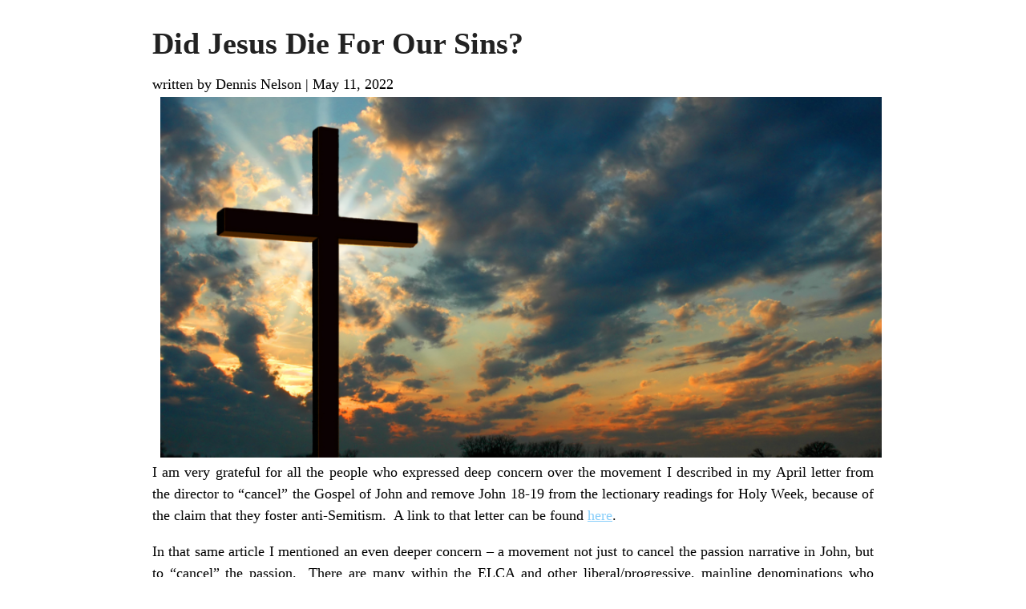

--- FILE ---
content_type: text/html; charset=UTF-8
request_url: https://www.lutherancore.website/tag/curriculum/?print=print-search
body_size: 9052
content:
<html>
			<head><html>
			<head><title>Tag: curriculum - Lutheran Coalition for Renewal (CORE)</title><link type="text/css" rel="stylesheet" href="https://lutherancore.website/wp-content/plugins/pdf-print/css/default.css" media="all" /><script>window.onload = function(){ window.print(); };</script><html>
			<head><html>
			<head><title>Tag: curriculum - Lutheran Coalition for Renewal (CORE)</title><link type="text/css" rel="stylesheet" href="https://lutherancore.website/wp-content/plugins/pdf-print/css/default.css" media="all" /><script>window.onload = function(){ window.print(); };</script></head>
			<body class="pdfprnt_print ltr"><div id="content">					<div class="post">
						<div class="entry-header"><h1 class="entry-title">Did Jesus Die For Our Sins?</h1></div><div class="postmetadata"><span class="entry-author">written by Dennis Nelson</span> | <span class="entry-date">May 11, 2022</span></div><div class="entry-thumbnail"><img width="1000" height="500" src="https://i0.wp.com/lutherancore.website/wp-content/uploads/2022/05/lightstock_123241_small_kimberly_smith.jpg?resize=1000%2C500&amp;ssl=1" class="attachment-wide size-wide wp-post-image" alt="" srcset="https://i0.wp.com/lutherancore.website/wp-content/uploads/2022/05/lightstock_123241_small_kimberly_smith.jpg?resize=1000%2C500&amp;ssl=1 1000w, https://i0.wp.com/lutherancore.website/wp-content/uploads/2022/05/lightstock_123241_small_kimberly_smith.jpg?resize=670%2C335&amp;ssl=1 670w" sizes="(max-width: 1000px) 100vw, 1000px" /></div>						<div class="entry-content">
<p>I am very grateful for all the people who expressed deep concern over the movement I described in my April letter from the director to “cancel” the Gospel of John and remove John 18-19 from the lectionary readings for Holy Week, because of the claim that they foster anti-Semitism.&nbsp; A link to that letter can be found <a href="https://lutherancore.website/2022/04/21/letter-from-the-director-april-2022/">here</a>.</p>


<p>In that same article I mentioned an even deeper concern – a movement not just to cancel the passion narrative in John, but to “cancel” the passion.&nbsp; There are many within the ELCA and other liberal/progressive, mainline denominations who reject the teaching that Jesus died for our sins.&nbsp; Instead they make Good Friday into the supreme example of Jesus’ bold political protest against the Roman empire, even unto death.&nbsp; And now we need to join in the work of dismantling empires and all other oppressive, political and social power structures.&nbsp;</p>


<p>One pastor wrote, “Empire killed Jesus for being a good rabbi, telling the truth, and therefore was a threat to the power structure.”&nbsp; Unfortunately, many agree.&nbsp;</p>


<p>Another pastor offers the following rewrite of two verses of the hymn, “O Sacred Head Now Wounded.”</p>


<p><strong>Verse 2</strong> –</p>


<p>What you, dear Jesus, suffered casts light upon our way,</p>


<p>We see the cost of loving and living for the day</p>


<p>When all God’s children flourish in justice and in peace,</p>


<p>When hungry mouths will be fed and warring ways will cease.</p>


<p><strong>Verse 3</strong> –</p>


<p>What language shall I borrow to thank you, dearest friend;</p>


<p>For this your selfless living, your love that did not bend?</p>


<p>May my life bless all people, may my love bring you praise,</p>


<p>That all might share God’s blessing, that all would know God’s grace.</p>


<p>According to this approach, I do not need a Savior to die in my place, forgive my sins, break the power of sin, and defeat the great enemy death.&nbsp; Rather I just need to be inspired and motivated to join in the effort to oppose all oppressive power structures.</p>


<p>But the Scriptures clearly teach that Jesus died for our sins.</p>


<p>In 1 Corinthians 15: 3-4 the apostle Paul emphatically states, “For I handed on to you as of first importance what I in turn had received that Christ died for our sins in accordance with the scriptures, and that he was buried, and that he was raised on the third day.”&nbsp; Paul clearly states that not only did Jesus die for our sins, but also that that teaching is “of first importance.”&nbsp;</p>


<p>Revelation 1: 5 – part of the second reading for the second Sunday of Easter – says, “To him who loves us and freed us from our sins by his blood.”&nbsp; First John 2: 2 describes Jesus as “the atoning sacrifice for our sins.”&nbsp; In John 1: 29 John the Baptist calls Jesus “the Lamb of God who takes away the sin of the world.”&nbsp; Is there any way to interpret that verse except to say that John is comparing Jesus with the Old Testament lambs upon whom the sins of the Israelites were laid and who died in their place?&nbsp; Paul also wrote to the Corinthians, “He made him to be sin who knew no sin, so that in him we might become the righteousness of God” (2 Corinthians 5: 21).&nbsp; &nbsp;&nbsp;&nbsp;</p>


<p>Now certainly there are many additional ways to describe the saving work of Jesus.&nbsp; He came to seek the lost (Luke 19: 10).&nbsp; He rejoices when He finds us and when we come home (Luke 15).&nbsp; He forgives, restores, and gives power for new living (John 8: 3-11).</p>


<p>I think one of the best passages for describing the rich variety of ways in which God has acted in Jesus can be found in the second chapter of Paul’s letter to the Colossians.&nbsp;</p>


<p>We were buried with him in baptism and raised with him through faith in the power of God (v. 12).</p>


<p>When we were dead in trespasses, God made us alive together with Christ, when he forgave us all our trespasses (v. 13).</p>


<p>He erased the record that stood against us with its legal demands (v. 14).</p>


<p>He set this aside by nailing it to the cross (v. 14).</p>


<p>He disarmed the rulers and authorities and triumphed over them (v. 15).&nbsp; (Based upon my reading of Ephesians 6, I am certain that Paul meant the spiritual powers of evil, not the political powers of Rome.)&nbsp;</p>


<p>He made us alive. The charges against us were dropped.&nbsp; The powers of evil were defeated.&nbsp; All this Jesus did through the cross and the resurrection.&nbsp; And that is a whole lot more than just calling on us to join with Him in His struggle against oppressive political and social power structures.&nbsp;</p>


<p>Those who reject the teaching that Jesus as God the Son died for our sins do so because they claim that that teaching makes God the Father into a cruel, vindictive child abuser.</p>


<p>I would reply that rejecting the teaching that Jesus died for our sins is missing the whole point of the seriousness of our sins and the depth of God’s love.&nbsp; Romans 6: 23 clearly says that “the wages of sin is death, but the free gift of God is eternal life in Jesus Christ our Lord.”&nbsp; It is not that the Father inflicted His wrath upon the Son in order to satisfy the anger that He felt towards us.&nbsp; Instead in giving His Son, God out of His great love for us gave Himself.&nbsp; He Himself paid the price for us.&nbsp; He satisfied His own requirements of justice.&nbsp; And He won the victory over death and the power and penalty of sin.</p>


<p>But how widespread is it in the ELCA to reject the teaching that Jesus died for our sins?&nbsp; I am not aware of any official doctrinal statement that has been approved by the ELCA Church Council, the Conference of Bishops, and/or a Churchwide Assembly which says, “We no longer believe that Jesus died for our sins.”&nbsp; But evidence of how widespread this belief is is abundant, and it seems to be growing.&nbsp; Here are some examples.&nbsp; I will begin with two more extreme examples.</p>


<p>1.</p>


<p>Illustrated Ministry is a curriculum company whose faith formation resources are popular among many in the mainline denominations, including the ELCA.&nbsp; <a href="https://store.illustratedministry.com/collections/lent/products/good-news-an-easter-pageant?fbclid=IwAR3PwTYqKixMvWkJ5NJWBZsNk0QXKZvEav4Fgi9Rn7E8xv_jOT68t7T04yU">Here</a> is a link to an Easter resource.&nbsp;</p>


<p>This resource describes itself in this way.&nbsp; “This script outlines the way in which Jesus upended corrupt systems of power. &nbsp;Because of his power, popularity, and message, those systems retaliated.”&nbsp; It also says, “The good news of Jesus is often bad news for those who would like to accumulate power over others. &nbsp;But in the end, death was not the end of Jesus! &nbsp;We witness how Jesus lives. &nbsp;His message of love and justice gives us hope.”&nbsp; Did you get that?&nbsp; Jesus dies only because he “upended corrupt systems of power.”&nbsp; It is not that our sins need to be and are forgiven. &nbsp;Rather we are to go and do likewise.</p>


<p>2.</p>


<p>Daneen Akers, author of the highly popular progressive/liberal curriculum, “Holy Troublemakers,” is another person who believes and who spreads the belief that Jesus died because he upset the status quo.&nbsp; <a href="https://www.holytroublemakers.com/blog/nonviolenteasterbooks?fbclid=IwAR0jZmRb01irM8HoW5qOFqbxB2WQfMBw19UqgFwUFm3ClFAzpSYIIfy0_7U">Here</a> is a link to her article.</p>


<p>In this article she quotes another person as saying, “Jesus’ death was an interruption in his ministry, not the point of it.&nbsp; His message of love-your-enemies, the last-shall-be-first, and God’s-realm-is-for-all was deeply threatening to the status quo.&nbsp; So he was executed by the state as a cautionary tale for those who would follow his teachings.&nbsp; This is why Jesus died: His teachings upset powerful hierarchies and status quos, so he was executed by the state.&nbsp; The good news is that death and violence didn’t have the last word.&nbsp; It’s a love-ultimately-wins story.”&nbsp;</p>


<p>Many of the books in the picture in the article are published by Augsburg Fortress and/or are assigned or recommended as texts in ELCA seminaries.&nbsp; &nbsp;</p>


<p>But some might say, But that does not mean that anyone in a leadership position in the ELCA is saying anything like that.&nbsp; Is anything like that being said by anyone who would officially represent the ELCA?&nbsp; Here are three examples.&nbsp;</p>


<p>1.</p>


<p><a href="https://happylutheran.blog/2012/04/07/beyond-penal-substitution/?fbclid=IwAR30-9Z8SvkiKFJGYZTn0arpT_JqnIG9_ImwXzI8OWRUbyL_EoNFzUXy2Vw">Here</a> is a blog post from the Rev. Dr. Kristin Johnston Largen, president of Wartburg Seminary, in which she condemns Isaiah 53 as “abusive” in theology.</p>


<p>2.</p>


<p><a href="https://www.huffpost.com/entry/is-god-pissed-off-good-friday-reflection_b_1386902?fbclid=IwAR3biXD6urkGzk1KIVUhHOfVWIZlNDnDwYl3sLza4ln3t9zbYFPu3Ug2iT8">Here</a> is a Huffington Post editorial by the Rev. Dr. David Lose, former president of the Lutheran Theological Seminary at Philadelphia and author of “Making Sense of the Cross” (published by Augsburg Fortress).&nbsp; Dr. Lose also condemns “Christ died for our sins” as abusive theology.</p>


<p>3.</p>


<p><a href="https://www.bing.com/videos/search?q=animate+faith+series+nadia+bolz+weber+the+cross&amp;docid=608054291527371748&amp;mid=1366494673F93C9984001366494673F93C998400&amp;view=detail&amp;FORM=VIRE">Here</a> is a video from the “Animate: Faith” curriculum, published by Augsburg Fortress, in which famed ELCA pastor and public theologian Nadia Bolz-Weber condemns the idea that Christ died for our sins as divine child abuse.</p>


<p>I do not hear what Drs. Largen and Lose, and Pastor Bolz-Weber are saying as going as far as Illustrated Ministry and Holy Troublemakers are going in totally reinterpreting the life, death, and ministry of Jesus, but I also know that things never stay where they are now.&nbsp; What is extreme now will soon become norm.&nbsp; There is nothing about the ELCA that would tell me that the ELCA is able to go “just a little bit off base” without soon being “very far off base.”&nbsp; Especially if more popular and accessible materials like those from Illustrated Ministry and Holy Troublemakers, and the content of books which are assigned as seminary texts, have a far greater influence on the average person and seminary students/future pastors than the writings of current and former seminary presidents.&nbsp;</p>


<p>God is not a cosmic child abuser.&nbsp; God is not wrathful and vengeful and anxious to take out on Jesus the anger He feels towards us.&nbsp; But the Scriptures are very clear in teaching that Jesus died for our sins.&nbsp; Any theology of what Jesus did on the cross must take that clear teaching into account in order to remain faithful to the Bible.&nbsp; &nbsp;</p>


<p>There are many things that these people are saying that we need to hear, such as &#8211;</p>


<ul>
<li>The cross is God’s greatest expression of love rather than an expression of God’s wrath.</li>
<li>The cross shows that when humans do their worst, God can bring about His best.&nbsp;</li>
<li>The cross shows that God is with us in all of our suffering.</li>
<li>God is on the side of those who are the victims of the abuse of power, rather than on the side of the abusers of power. </li>
</ul>


<p>From the cross Jesus cried, “It is finished.”&nbsp; He did say that those who wish to follow Him must take up their cross.&nbsp; But from the cross He did not cry, “Go and do likewise.”</p>


</div>
					</div>
					<br/><hr/><br/>					<div class="post">
						<div class="entry-header"><h1 class="entry-title">January 2022 Newsletter</h1></div><div class="postmetadata"><span class="entry-author">written by Kim Smith</span> | <span class="entry-date">May 11, 2022</span></div><div class="entry-thumbnail"><img width="1000" height="500" src="https://i0.wp.com/lutherancore.website/wp-content/uploads/2022/01/lightstock_260487_small_kimberly_smith-1.jpg?resize=1000%2C500&amp;ssl=1" class="attachment-wide size-wide wp-post-image" alt="" srcset="https://i0.wp.com/lutherancore.website/wp-content/uploads/2022/01/lightstock_260487_small_kimberly_smith-1.jpg?resize=1000%2C500&amp;ssl=1 1000w, https://i0.wp.com/lutherancore.website/wp-content/uploads/2022/01/lightstock_260487_small_kimberly_smith-1.jpg?resize=670%2C335&amp;ssl=1 670w" sizes="(max-width: 1000px) 100vw, 1000px" /></div>						<div class="entry-content">
<div class="wp-block-buttons is-vertical"></div>


<div class="wp-block-buttons is-content-justification-center"></p>
<div class="wp-block-button is-style-fill"><a class="wp-block-button__link has-white-color has-vivid-green-cyan-background-color has-text-color has-background" href="https://conta.cc/3GsJEsG">Click Here to Read the January 2022 CORE Voice Newsletter</a></div>
<p></div>


<div class="wp-block-buttons is-content-justification-center"></p>
<div class="wp-block-button is-style-outline"><a class="wp-block-button__link has-vivid-green-cyan-color has-text-color" href="https://visitor.constantcontact.com/manage/optin?v=001XZGJTlqwU2ZtW4shHL3etbNkUwfChiWnpH1SMPZTH3sjD-2WmUtTJDO3r684lSNWq9-pD3An_0utZzd0eFeG8FA5V7BsJuyl"><span style="color:#00d084" class="tadv-color">Subscribe to Our Newsletter</span></a></div>
<p></div>


<div class="wp-block-buttons is-content-justification-center"></p>
<div class="wp-block-button"><a class="wp-block-button__link has-background" href="https://lutherancore.website/wp-content/uploads/2022/01/January-2022-Newsletter_Print-Version_Final.pdf" style="background-color:#bdb9a6">Click Here for the Print Friendly Version of the January CORE Voice Newsletter</a></div>
<p></div>


</div>
					</div>
					<br/><hr/><br/>					<div class="post">
						<div class="entry-header"><h1 class="entry-title">A Review of Think.Believe.Do</h1></div><div class="postmetadata"><span class="entry-author">written by David Charlton</span> | <span class="entry-date">May 11, 2022</span></div><div class="entry-thumbnail"><img width="536" height="325" src="https://i0.wp.com/lutherancore.website/wp-content/uploads/2022/01/Doktor-Martin-Luthers_cropped.jpg?resize=536%2C325&amp;ssl=1" class="attachment-wide size-wide wp-post-image" alt="" srcset="https://i0.wp.com/lutherancore.website/wp-content/uploads/2022/01/Doktor-Martin-Luthers_cropped.jpg?w=536&amp;ssl=1 536w, https://i0.wp.com/lutherancore.website/wp-content/uploads/2022/01/Doktor-Martin-Luthers_cropped.jpg?resize=300%2C182&amp;ssl=1 300w" sizes="(max-width: 536px) 100vw, 536px" /></div>						<div class="entry-content">
<p>A concerned member of the ELCA contacted me, asking me to do a review of a <a href="https://www.wearesparkhouse.org/store/category/286882/T-B-D">new curriculum</a> from Augsburg Fortress’s <em>Sparkhouse</em>. That curriculum is entitled T.B.D.: Think. Believe. Do. &nbsp;<em><u>Sparkhouse</u></em> touts it as their newest youth curriculum.&nbsp; A <a href="https://blog.wearesparkhouse.org/youth-faith-process">blogpost</a> describes T.B.D. </p>


<blockquote class="wp-block-quote">
<p>as a new small group series that gives students the tools to articulate, investigate, and test out their beliefs on a broad range of topics that connect to their daily lives. However, the goal isn&#8217;t to come away from each series with a settled idea about the topic. Although they might feel more settled than they did before. Instead. T.B.D. focuses on <em>how </em>students think, not just <em>what </em>they think.</p>
<p><cite><a href="https://blog.wearesparkhouse.org/youth-faith-process">https://blog.wearesparkhouse.org/youth-faith-process</a></cite></p></blockquote>


<p>Currently, T.B.D. offers six topical courses on Prayer, Sin, Mission, Salvation, and Bible, broken up into four sessions each.&nbsp; Each session begins with a “Provocative Statement” before moving through three major sections: Think, Believe and Do.&nbsp; After answering a series of thought provoking questions in their journals, students watch a video and reflect on two Bible Passages.&nbsp; Following this, they come up with an honest statement of what they believe as individuals and as a group.&nbsp; Finally, the group brainstorms a low risk way to test out that belief in the following week.&nbsp;</p>


<p><strong><u>The Video</u></strong></p>


<p>In the videos that accompany each session, a young person wrestles with questions about the topic of the session.&nbsp; This is very interesting.&nbsp; Like many people today, both young and old, the character in each video turns to the internet, searching for an answer.&nbsp; As you would expect, answers come from all quarters.&nbsp; The internet search yields many quotes from the Bible.&nbsp; Quotes are also given by Luther, Augustine, Calvin, Bonhoeffer, St. Benedict, and other Christian teachers.&nbsp; Others come from more dubious places, like Bart Ehrman and Richard Dawkins.&nbsp; This is what you would expect from an internet search.&nbsp;&nbsp; The character in the video is left with more questions than answers as a result.&nbsp; Pastors and catechists are very familiar with the kind of idiosyncratic views that people develop from their use of the internet.&nbsp;</p>


<p><strong><u>Values Clarification</u></strong></p>


<p>The question is where to turn.&nbsp; The answer is more than a little surprising.&nbsp; After pondering challenging statements, watching the video, and looking up two Bible verses, the students are immediately asked to formulate their own responses to the questions.&nbsp; The result is something very similar to the kind of “values clarification” that was practiced decades ago.&nbsp; It’s almost as if the students are told, “You’re on your own.&nbsp; The Bible is unclear and unreliable.&nbsp; The Christian tradition is too varied and contradictory.&nbsp; Who’s to say what is true.&nbsp; You need to chart your own path.”</p>


<p>As a person who grew up in the 1970s, I am quite familiar with this way of teaching.&nbsp; I learned to ask open ended questions and to accept the challenge to decide for myself.&nbsp; Fortunately for me, I had pastors and college professors who pointed me to the answers.&nbsp; (I attended a Lutheran college.) Otherwise, I would have been lost.&nbsp; During my senior year of college, the process of asking open questions and deciding for myself overwhelmed me.&nbsp; I realized that I was drowning in a sea of meaninglessness and purposelessness.&nbsp; In the midst of this, I became acutely aware of my sinfulness.&nbsp; It was then that I turned to the things I had learned from my pastors and professors.&nbsp; In particular, I remembered what I had learned about the Cross and the Resurrection.&nbsp; If I had been left entirely to my own resources, I don’t know where I would be.</p>


<p><strong><u>A Third Resource?</u></strong></p>


<p>In T.B.D., youth are presented with two resources with which to interpret the Bible: 1) the confusing diversity of answers given by the internet and 2) their own wisdom and the wisdom of their peers. &nbsp;&nbsp;It’s too bad that a third resource is not introduced into the discussion, namely, the wisdom of the Creedal and Lutheran tradition of interpreting the Bible. If the person teaching this curriculum is a pastor or a well catechized lay person, T.B.D. might not be harmful.&nbsp; The same would be true if it was used with well catechized youth.&nbsp; As one reads the lesson book and watches the video, it is easy to identify answers to the questions that are raised.&nbsp;</p>


<p>For instance, in the unit on Prayer, the video character, a young woman, wrestles with the meaning and purpose of prayer.&nbsp; What does the Bible teach?&nbsp; How is one to pray?&nbsp; Does prayer change things?&nbsp; Why pray if God already knows everything?&nbsp; As I watched, I thought to myself, “It’s too bad the Lutheran tradition doesn’t have a simple but profound explanation of the meaning of prayer; or even better an explanation of the Lord’s Prayer.”&nbsp; At one point, the character finds a link to an article on St. Benedict.&nbsp; She decides to download his daily prayer schedule to her calendar, only to be shocked by the notion that it calls for prayer seven times a day.&nbsp; Again, I found myself thinking, “Too bad Luther didn’t simplify the seven hours of prayer on behalf of the laity, reducing them to two or three times a day.” &nbsp;&nbsp;At another point, the character does a search for the Ten Commandments, hoping that there is something there about prayer.&nbsp; She concludes that the Ten Commandments are no help, since prayer is not mentioned.&nbsp; As one knows, however, Luther’s interpretation of the Second Commandment has a lot to say about prayer.&nbsp;</p>


<p><strong><u>Unanswered Questions</u></strong></p>


<p>After reflecting on this curriculum, I am left with a final question.&nbsp; Is the failure to use the catholic and Lutheran tradition a bug or a feature of T.B.D.?&nbsp; In other words, do the developers of T.B.D. assume that teachers and facilitators will make use of the Great Tradition and the Lutheran Confessions?&nbsp; Have they simply forgotten to explicitly remind facilitators of these resources?&nbsp; Or is the intent to encourage students to utilize the widest possible resources, from St. Benedict to Richard Dawkins, to formulate their own system of beliefs?&nbsp; If so, the result will not be formation in the Christian faith, but instead in an eclectic post-Christian form of spirituality.&nbsp;</p>


<p>Ironically, I can remember a time when Augsburg Fortress was criticized for being too Lutheran, too Confessional, too heavy in doctrine.&nbsp; Other publishers, like Group Publishing and Youth Specialties, were preferred because they were more user friendly, more engaging, and more broadly Evangelical.&nbsp; To see a curriculum that makes such sparse use of the Catechism and the Lutheran Confessions is surprising, and not an improvement.&nbsp;</p>

</div>
					</div>
					</div><script defer src="https://static.cloudflareinsights.com/beacon.min.js/vcd15cbe7772f49c399c6a5babf22c1241717689176015" integrity="sha512-ZpsOmlRQV6y907TI0dKBHq9Md29nnaEIPlkf84rnaERnq6zvWvPUqr2ft8M1aS28oN72PdrCzSjY4U6VaAw1EQ==" data-cf-beacon='{"version":"2024.11.0","token":"456df9047fc1477b93d6d6ae41d72f2b","r":1,"server_timing":{"name":{"cfCacheStatus":true,"cfEdge":true,"cfExtPri":true,"cfL4":true,"cfOrigin":true,"cfSpeedBrain":true},"location_startswith":null}}' crossorigin="anonymous"></script>
</body>
		</html>